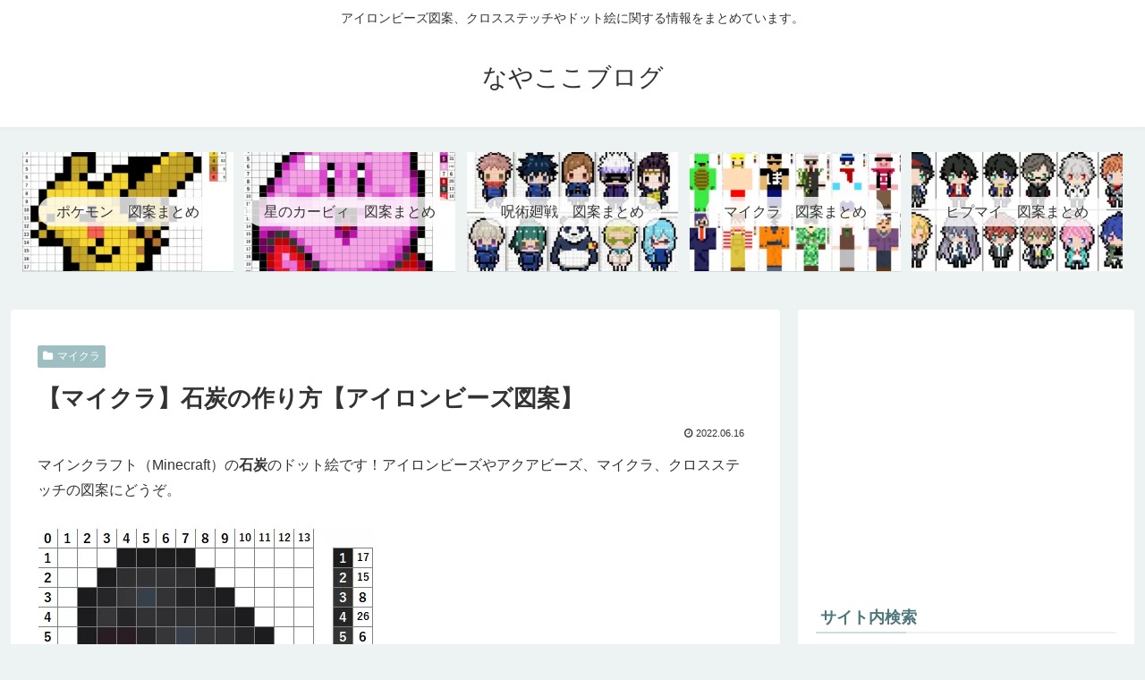

--- FILE ---
content_type: text/html; charset=utf-8
request_url: https://www.google.com/recaptcha/api2/aframe
body_size: 268
content:
<!DOCTYPE HTML><html><head><meta http-equiv="content-type" content="text/html; charset=UTF-8"></head><body><script nonce="9ZFy9vE5hK3-HmWn64SCyQ">/** Anti-fraud and anti-abuse applications only. See google.com/recaptcha */ try{var clients={'sodar':'https://pagead2.googlesyndication.com/pagead/sodar?'};window.addEventListener("message",function(a){try{if(a.source===window.parent){var b=JSON.parse(a.data);var c=clients[b['id']];if(c){var d=document.createElement('img');d.src=c+b['params']+'&rc='+(localStorage.getItem("rc::a")?sessionStorage.getItem("rc::b"):"");window.document.body.appendChild(d);sessionStorage.setItem("rc::e",parseInt(sessionStorage.getItem("rc::e")||0)+1);localStorage.setItem("rc::h",'1768620155610');}}}catch(b){}});window.parent.postMessage("_grecaptcha_ready", "*");}catch(b){}</script></body></html>

--- FILE ---
content_type: text/css
request_url: https://nayakoko.com/wp-content/themes/cocoon-master/skins/skin-fuwari-omeshicha/style.css?ver=6.9&fver=20260111011333
body_size: 2751
content:
body{background-color:#edf3f3}:is(.editor-visual-editor,body:not(.wp-admin)) :is(.search-edit,input[type=text],input[type=password],input[type=date],input[type=datetime],input[type=email],input[type=number],input[type=search],input[type=tel],input[type=time],input[type=url],textarea,select){border:1px solid #aec9cc;font-size:14px;padding:8px}p{margin-bottom:2em}table{border:1px solid #8eb4b9}table td,table th{border-color:#aec9cc}table th{background-color:#edf3f3;font-weight:400}.article h2,.article h3,.article h4,.article h5,.article h6{color:#39585b}.article h3,.article h4,.article h5,.article h6{margin-bottom:35px;margin-top:40px}.article h4,.article h5,.article h6{font-size:18px}.article h2{background:#f6f9f9;border-bottom:1px solid #cddee0;font-size:22px;margin-bottom:40px;padding:.625em}.article h3{background:#f6f9f9;border:none;font-size:20px;padding:12px 10px}.article h4{border-top:1px solid #cddee0}.article h4,.article h5{border-bottom:1px solid #cddee0}.article h6{border-bottom:1px solid #dde8ea}.archive-title{border-bottom:3px solid #cddee0;color:#4d767b;font-size:20px;padding:5px}.header-container{box-shadow:0 2px 5px 0 rgba(0,0,0,.04)}.navi-in>ul .sub-menu{background-color:rgba(205,222,224,.9)}.navi-in>ul .sub-menu a:hover{background-color:rgba(174,201,204,.9)}.navi-in a{font-size:14px}.navi-in a:hover{background-color:#edf3f3}@media screen and (max-width:834px){#navi .navi-in>.menu-mobile a{border-right:1px solid #cddee0;border-top:1px solid #cddee0;color:#43676b}#navi .navi-in>.menu-mobile a:nth-child(2n){border-right:none}#navi .navi-in>.menu-mobile a:hover,.navi-in a:hover{background-color:#fff}}.sns-follow-message,.sns-share-message{text-align:left}.footer .sns-follow-buttons a,.sidebar .sns-follow-buttons a,.sns-follow-buttons a,.sns-share-buttons a{background-color:#9ebfc2;height:34px;margin-right:8px;width:34px!important}.footer .sns-follow-buttons a:last-child,.sidebar .sns-follow-buttons a:last-child,.sns-follow-buttons a:last-child,.sns-share-buttons a:last-child{margin-right:0}.sns-share-buttons a span.social-icon{font-size:20px!important;padding-top:0}.sns-follow-buttons a{font-size:28px!important}.ss-top a.share-button{height:34px;width:12%!important}.ss-top .sns-share-buttons{justify-content:center}.footer .sns-follow-buttons,.sidebar .sns-follow-buttons,.sns-follow-buttons,.ss-bottom .sns-share-buttons{justify-content:left}.button-caption,.share-count{display:none!important}.article-footer,.entry-footer{border-top:1px solid #aec9cc;margin-top:3em;padding-top:3em}.blogcard-wrap .blogcard{background-color:#fcfdfd;border:1px solid #aec9cc}.blogcard-wrap .blogcard:hover{background-color:#fff;border:1px solid #6fa0a5}.toc{border:1px solid #aec9cc;padding-bottom:.5em;padding-top:.5em;width:80%}.toc-content{border-top:1px solid #edf3f3}blockquote{background-color:#fcfdfd;border-color:#aec9cc;padding:10px 30px 10px 50px}blockquote:before{color:#dde8ea;content:"\f10d";display:inline-block;font-family:FontAwesome;font-size:30px;left:12px;line-height:1;position:absolute;top:20px;vertical-align:middle}blockquote:after{content:none}.wp-caption{background-color:#fff;border:1px solid #aec9cc;border-radius:0}p.wp-caption-text{margin:0;padding:.5em 0}.wp-caption img{vertical-align:bottom}.cat-link,.cat-link:hover{background-color:#9ebfc2;color:#fff}.cat-link:hover{opacity:.7}.comment-reply-link,.tag-link{border:1px solid #8eb4b9;color:#8eb4b9}.comment-reply-link:hover,.tag-link:hover{background-color:#edf3f3;color:#8eb4b9}.pager-links a{text-decoration:none}.pager-links a span{background-color:#7faaaf;color:#fff;transition:all .4s ease-out}.pager-links a:hover span{background-color:#699ba1;color:#fff}.page-numbers{border:none;border-radius:2px}a.page-numbers{background-color:#7faaaf;color:#fff;transition:all .4s ease-out}a.page-numbers:hover{background-color:#57858a;color:#fff}.pager-post-navi{border:1px solid #aec9cc}.pager-post-navi .card-thumb img{vertical-align:bottom}@media screen and (max-width:480px){.pager-post-navi a figure{max-width:20%;min-width:20%}.body .pager-post-navi a:nth-child(2){border-top:1px solid #aec9cc}}@media screen and (min-width:481px){.pager-post-navi{display:flex;flex-direction:row;justify-content:space-between;position:relative}.body .pager-post-navi:not(:has(.prev-post)){justify-content:flex-end}.pager-post-navi a.next-post,.pager-post-navi a.prev-post{margin:0;width:50%}.pager-post-navi:after{background-color:#cddee0;content:"";height:100%;left:50%;position:absolute;top:0;width:1px}}.pager-post-navi a.next-post:before,.pager-post-navi a.prev-post:before{color:#8eb4b9}.comment-title,.related-entry-heading{background-color:#edf3f3;color:#4d767b;font-size:20px;padding:6px 20px}.related-entry-card-title{color:#4d767b}.related-entry-border .related-entry-card-wrap{border:1px solid #aec9cc}.list .entry-card-title{border-bottom:2px solid #edf3f3;font-weight:400;margin-bottom:.4em;padding:.4em 0}@media screen and (max-width:480px){.list .entry-card-title{border:none;margin-bottom:.3em;padding:.3em 0}}.list .entry-card-snippet{color:#595857;line-height:1.5}.list .card-thumb img{border:3px solid #fff;transition:all .4s ease-out}.list .a-wrap:hover,.list .card-thumb img{border-radius:4px;box-shadow:0 2px 5px 0 rgba(0,0,0,.16),0 2px 10px 0 rgba(0,0,0,.12)}.list .a-wrap:hover{background:none}.list .a-wrap:hover .card-thumb img{border-radius:0;box-shadow:none}.a-wrap:hover{background-color:#edf3f3}.cat-label{background-color:rgba(67,103,107,.9);border:0;border-bottom:none;border-right:none;left:3px;padding:1px 8px;top:3px}@media screen and (min-width:769px){.entry-card-thumb{width:30%}.entry-card-content{margin-left:35%}}.pagination-next-link{background-color:#7faaaf;border:none;border-radius:4px;color:#fff;font-size:.938em;margin:4em auto 0;padding:8px 0;transition:all .4s ease-out}.pagination-next-link:hover{background-color:#699ba1;color:#fff}@media screen and (min-width:769px){.pagination-next-link{width:60%}}.sidebar h2,.sidebar h3{background:none;border-bottom:2px solid #edf3f3;color:#4d767b;font-size:18px;margin-bottom:1.5em;padding:0 5px;position:relative}.sidebar h2:before,.sidebar h3:after{border-bottom:2px solid #cddee0;bottom:-2px;content:" ";display:block;left:0;position:absolute;width:30%}.widget h2{color:#4d767b}.widget_archive ul li a,.widget_categories ul li a,.widget_meta ul li a,.widget_nav_menu ul li a,.widget_pages ul li a,.widget_recent_entries ul li a,.widget_rss ul li a{padding:5px 0}.widget_archive ul li a:hover,.widget_categories ul li a:hover,.widget_meta ul li a:hover,.widget_nav_menu ul li a:hover,.widget_pages ul li a:hover,.widget_recent_entries ul li a:hover,.widget_rss ul li a:hover{background-color:#edf3f3}.widget-entry-cards .a-wrap{border-bottom:1px solid #cddee0;list-style-type:none!important;margin-bottom:0}.widget-entry-cards .a-wrap:last-of-type{border-bottom:none}.widget-entry-cards .widget-entry-card-content{padding-top:.5em}.widget-entry-cards.ranking-visible .widget-entry-card-thumb:before{background-color:#43676b}.author-box{background-color:#fcfdfd;border:1px solid #aec9cc;border-radius:0;margin-top:3em;position:relative}.author-box p{margin:.3em 0 1em}.author-box .author-name a{color:#43676b;text-decoration:none}.author-box .author-description{font-size:.95em;margin:.5em 0}.author-box .sns-follow-buttons a.follow-button{background-color:#39585b;border:none;border-radius:50%;color:#fff;font-size:20px!important;height:24px;width:24px!important}.author-box .sns-follow-buttons a.follow-button:hover{background-color:#43676b}.author-thumb{width:80px}.footer .author-content,.main .author-content{margin-left:100px}.footer .author-widget-name,.main .author-widget-name{background:#8eb4b9;color:#fff;display:inline-block;font-size:14px;height:25px;left:-1px;line-height:25px;padding:0 14px;position:absolute;top:-25px;vertical-align:middle}.nwa .author-box{max-width:100%}.nwa .author-box .sns-follow-buttons a.follow-button{font-size:18px!important}.footer-widgets{border-bottom:1px solid #aec9cc}.footer-title{color:#4d767b}.navi-footer-in a{color:#43676b}.navi-footer-in a:hover{background-color:#f6f9f9;color:#333!important}.navi-footer-in>.menu-footer li{border-left:1px solid #dde8ea}@media screen and (max-width:834px){.navi-footer-in>.menu-footer li.menu-item{border:none}}.mobile-menu-buttons{background:#6fa0a5}.mobile-menu-buttons .menu-caption,.mobile-menu-buttons .menu-icon{color:#fff}.mobile-menu-buttons .menu-button:hover{background-color:#57858a}.navi-menu-content{background-color:#aec9cc}.navi-menu-content .menu-drawer a{border-bottom:1px solid #bed4d6;color:#fff}.navi-menu-content .menu-drawer .sub-menu{margin-bottom:0;margin-top:0;padding-left:0}.navi-menu-content .menu-drawer .sub-menu a{padding-left:2.2em}.navi-menu-content .menu-drawer .sub-menu a:before{content:"-";display:block;left:1.4em;position:absolute;top:.5em;width:1em}.navi-menu-content .menu-drawer a{padding:10px;position:relative}.navi-menu-content .menu-drawer a:hover{background-color:#bed4d6}.navi-menu-content .menu-drawer a:after{color:#fff;content:"\f054";font-family:FontAwesome;padding-right:8px;position:absolute;right:0}.search-menu-content{top:55%}.go-to-top-button{background-color:rgba(174,201,204,.5);color:#43676b}.go-to-top-button:hover{background-color:rgba(142,180,185,.5)}.primary,.primary-box,.sp-primary{background-color:#a6a5a3;color:#fff}.sp-success,.success,.success-box{background-color:#dbe8cf;border:#b4d09b}.info,.info-box,.sp-info{background-color:#cee2e8;border:#9ac4d0}.sp-warning,.warning,.warning-box{background-color:#f7f2db;border:#e6da94}.danger,.danger-box,.sp-danger{background-color:#f4ded7;border:#df9a87}.alert,.alert-box,.comment-box,.common-icon-box,.information,.information-box,.memo-box,.question,.question-box{background-color:#fff;border-radius:5px 0 0 5px;border-width:2px 2px 2px 48px;line-height:2;margin-top:2em;padding:16px}.alert-box:before,.alert:before,.comment-box:before,.common-icon-box:before,.information-box:before,.information:before,.memo-box:before,.question-box:before,.question:before{border-right:none;color:#fff;font-size:30px;left:-46px;padding:0}.alert p,.alert-box p,.comment-box p,.common-icon-box p,.information p,.information-box p,.memo-box p,.question p,.question-box p{margin:0}.alert p+p,.alert-box p+p,.comment-box p+p,.common-icon-box p+p,.information p+p,.information-box p+p,.memo-box p+p,.question p+p,.question-box p+p{margin-top:10px}.information,.information-box{border-color:#bcd8e0}.question,.question-box{border-color:#ebe1a9}.alert,.alert-box{border-color:#e9bcaf}.memo-box{border-color:#cee0bd}.comment-box{border-color:#ced2d5}.ok-box{border-color:#8dd2e1}.ng-box{border-color:#eea9a9}.good-box{border-color:#a6c978}.bad-box{border-color:#f196a6}@media screen and (max-width:440px){.alert,.alert-box,.comment-box,.common-icon-box,.information,.information-box,.memo-box,.question,.question-box{border-width:2px 2px 2px 30px;padding:6px}.alert-box:before,.alert:before,.comment-box:before,.common-icon-box:before,.information-box:before,.information:before,.memo-box:before,.question-box:before,.question:before{font-size:20px;left:-13px;margin-left:-.5em;padding:0;top:50%}}.blank-box.bb-yellow{border-color:#e6da94}.blank-box.bb-red{border-color:#df9a87}.blank-box.bb-blue{border-color:#9ac4d0}.blank-box.bb-green{border-color:#b4d09b}.blank-box.bb-tab.bb-yellow .bb-label,.blank-box.bb-tab.bb-yellow:before{background-color:#e6da94}.blank-box.bb-tab.bb-red .bb-label,.blank-box.bb-tab.bb-red:before{background-color:#df9a87}.blank-box.bb-tab.bb-blue .bb-label,.blank-box.bb-tab.bb-blue:before{background-color:#9ac4d0}.blank-box.bb-tab.bb-green .bb-label,.blank-box.bb-tab.bb-green:before{background-color:#b4d09b}.blank-box.sticky.st-yellow{background-color:#f7f2db;border-color:#e6da94}.blank-box.sticky.st-red{background-color:#f4ded7;border-color:#df9a87}.blank-box.sticky.st-blue{background-color:#dfecf0;border-color:#9ac4d0}.blank-box.sticky.st-green{background-color:#e8f0e0;border-color:#b4d09b}.carousel{margin-bottom:30px}.carousel-entry-card-title{font-size:14px}.slicknav_btn{background:#57858a}.slicknav_menu{background-color:#8eb4b9}.font-awesome-5 .navi-menu-content .menu-drawer a:after,.font-awesome-5 blockquote:before{font-family:Font Awesome\ 5 Free;font-weight:900}